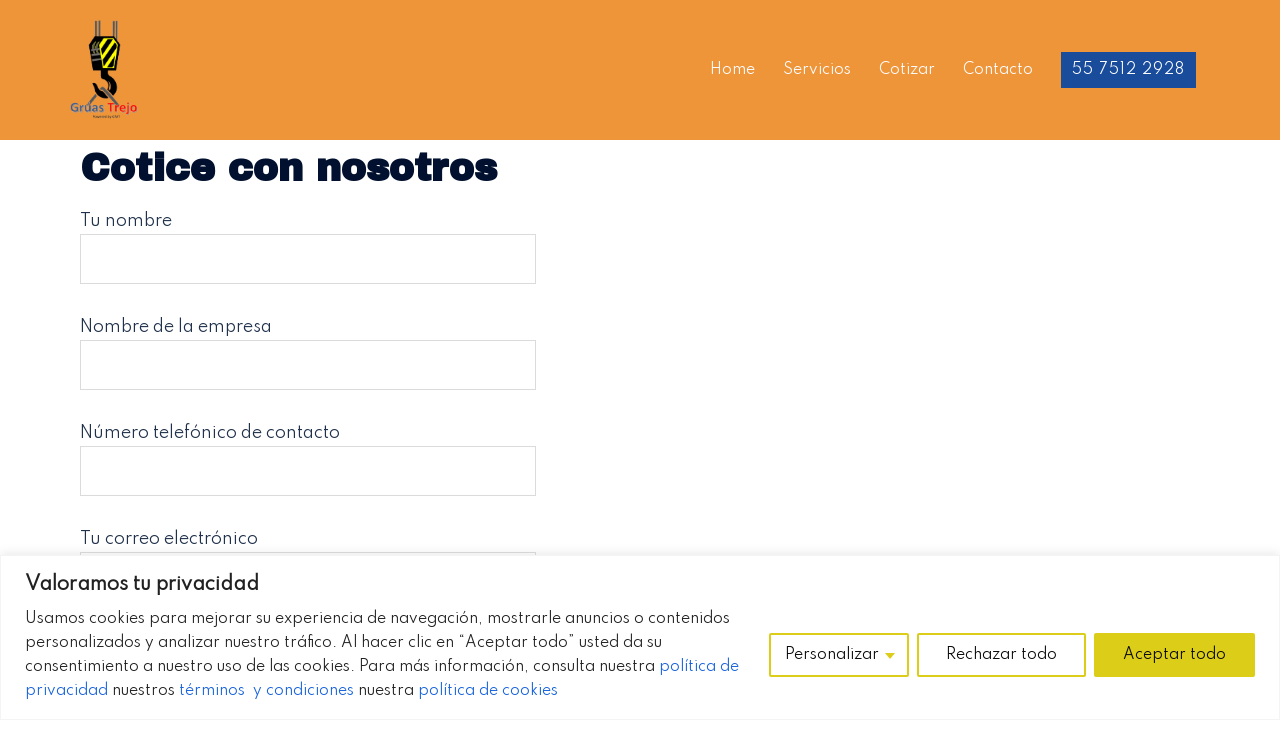

--- FILE ---
content_type: text/html; charset=utf-8
request_url: https://www.google.com/recaptcha/api2/anchor?ar=1&k=6LeCA48pAAAAADIf0LN1y08JrxUXl6kvBR6E1ID0&co=aHR0cDovL3d3dy5ncnVhc3RyZWpvLmNvbTo4MA..&hl=es&v=PoyoqOPhxBO7pBk68S4YbpHZ&size=normal&anchor-ms=20000&execute-ms=30000&cb=7j40rem1r4zn
body_size: 49582
content:
<!DOCTYPE HTML><html dir="ltr" lang="es"><head><meta http-equiv="Content-Type" content="text/html; charset=UTF-8">
<meta http-equiv="X-UA-Compatible" content="IE=edge">
<title>reCAPTCHA</title>
<style type="text/css">
/* cyrillic-ext */
@font-face {
  font-family: 'Roboto';
  font-style: normal;
  font-weight: 400;
  font-stretch: 100%;
  src: url(//fonts.gstatic.com/s/roboto/v48/KFO7CnqEu92Fr1ME7kSn66aGLdTylUAMa3GUBHMdazTgWw.woff2) format('woff2');
  unicode-range: U+0460-052F, U+1C80-1C8A, U+20B4, U+2DE0-2DFF, U+A640-A69F, U+FE2E-FE2F;
}
/* cyrillic */
@font-face {
  font-family: 'Roboto';
  font-style: normal;
  font-weight: 400;
  font-stretch: 100%;
  src: url(//fonts.gstatic.com/s/roboto/v48/KFO7CnqEu92Fr1ME7kSn66aGLdTylUAMa3iUBHMdazTgWw.woff2) format('woff2');
  unicode-range: U+0301, U+0400-045F, U+0490-0491, U+04B0-04B1, U+2116;
}
/* greek-ext */
@font-face {
  font-family: 'Roboto';
  font-style: normal;
  font-weight: 400;
  font-stretch: 100%;
  src: url(//fonts.gstatic.com/s/roboto/v48/KFO7CnqEu92Fr1ME7kSn66aGLdTylUAMa3CUBHMdazTgWw.woff2) format('woff2');
  unicode-range: U+1F00-1FFF;
}
/* greek */
@font-face {
  font-family: 'Roboto';
  font-style: normal;
  font-weight: 400;
  font-stretch: 100%;
  src: url(//fonts.gstatic.com/s/roboto/v48/KFO7CnqEu92Fr1ME7kSn66aGLdTylUAMa3-UBHMdazTgWw.woff2) format('woff2');
  unicode-range: U+0370-0377, U+037A-037F, U+0384-038A, U+038C, U+038E-03A1, U+03A3-03FF;
}
/* math */
@font-face {
  font-family: 'Roboto';
  font-style: normal;
  font-weight: 400;
  font-stretch: 100%;
  src: url(//fonts.gstatic.com/s/roboto/v48/KFO7CnqEu92Fr1ME7kSn66aGLdTylUAMawCUBHMdazTgWw.woff2) format('woff2');
  unicode-range: U+0302-0303, U+0305, U+0307-0308, U+0310, U+0312, U+0315, U+031A, U+0326-0327, U+032C, U+032F-0330, U+0332-0333, U+0338, U+033A, U+0346, U+034D, U+0391-03A1, U+03A3-03A9, U+03B1-03C9, U+03D1, U+03D5-03D6, U+03F0-03F1, U+03F4-03F5, U+2016-2017, U+2034-2038, U+203C, U+2040, U+2043, U+2047, U+2050, U+2057, U+205F, U+2070-2071, U+2074-208E, U+2090-209C, U+20D0-20DC, U+20E1, U+20E5-20EF, U+2100-2112, U+2114-2115, U+2117-2121, U+2123-214F, U+2190, U+2192, U+2194-21AE, U+21B0-21E5, U+21F1-21F2, U+21F4-2211, U+2213-2214, U+2216-22FF, U+2308-230B, U+2310, U+2319, U+231C-2321, U+2336-237A, U+237C, U+2395, U+239B-23B7, U+23D0, U+23DC-23E1, U+2474-2475, U+25AF, U+25B3, U+25B7, U+25BD, U+25C1, U+25CA, U+25CC, U+25FB, U+266D-266F, U+27C0-27FF, U+2900-2AFF, U+2B0E-2B11, U+2B30-2B4C, U+2BFE, U+3030, U+FF5B, U+FF5D, U+1D400-1D7FF, U+1EE00-1EEFF;
}
/* symbols */
@font-face {
  font-family: 'Roboto';
  font-style: normal;
  font-weight: 400;
  font-stretch: 100%;
  src: url(//fonts.gstatic.com/s/roboto/v48/KFO7CnqEu92Fr1ME7kSn66aGLdTylUAMaxKUBHMdazTgWw.woff2) format('woff2');
  unicode-range: U+0001-000C, U+000E-001F, U+007F-009F, U+20DD-20E0, U+20E2-20E4, U+2150-218F, U+2190, U+2192, U+2194-2199, U+21AF, U+21E6-21F0, U+21F3, U+2218-2219, U+2299, U+22C4-22C6, U+2300-243F, U+2440-244A, U+2460-24FF, U+25A0-27BF, U+2800-28FF, U+2921-2922, U+2981, U+29BF, U+29EB, U+2B00-2BFF, U+4DC0-4DFF, U+FFF9-FFFB, U+10140-1018E, U+10190-1019C, U+101A0, U+101D0-101FD, U+102E0-102FB, U+10E60-10E7E, U+1D2C0-1D2D3, U+1D2E0-1D37F, U+1F000-1F0FF, U+1F100-1F1AD, U+1F1E6-1F1FF, U+1F30D-1F30F, U+1F315, U+1F31C, U+1F31E, U+1F320-1F32C, U+1F336, U+1F378, U+1F37D, U+1F382, U+1F393-1F39F, U+1F3A7-1F3A8, U+1F3AC-1F3AF, U+1F3C2, U+1F3C4-1F3C6, U+1F3CA-1F3CE, U+1F3D4-1F3E0, U+1F3ED, U+1F3F1-1F3F3, U+1F3F5-1F3F7, U+1F408, U+1F415, U+1F41F, U+1F426, U+1F43F, U+1F441-1F442, U+1F444, U+1F446-1F449, U+1F44C-1F44E, U+1F453, U+1F46A, U+1F47D, U+1F4A3, U+1F4B0, U+1F4B3, U+1F4B9, U+1F4BB, U+1F4BF, U+1F4C8-1F4CB, U+1F4D6, U+1F4DA, U+1F4DF, U+1F4E3-1F4E6, U+1F4EA-1F4ED, U+1F4F7, U+1F4F9-1F4FB, U+1F4FD-1F4FE, U+1F503, U+1F507-1F50B, U+1F50D, U+1F512-1F513, U+1F53E-1F54A, U+1F54F-1F5FA, U+1F610, U+1F650-1F67F, U+1F687, U+1F68D, U+1F691, U+1F694, U+1F698, U+1F6AD, U+1F6B2, U+1F6B9-1F6BA, U+1F6BC, U+1F6C6-1F6CF, U+1F6D3-1F6D7, U+1F6E0-1F6EA, U+1F6F0-1F6F3, U+1F6F7-1F6FC, U+1F700-1F7FF, U+1F800-1F80B, U+1F810-1F847, U+1F850-1F859, U+1F860-1F887, U+1F890-1F8AD, U+1F8B0-1F8BB, U+1F8C0-1F8C1, U+1F900-1F90B, U+1F93B, U+1F946, U+1F984, U+1F996, U+1F9E9, U+1FA00-1FA6F, U+1FA70-1FA7C, U+1FA80-1FA89, U+1FA8F-1FAC6, U+1FACE-1FADC, U+1FADF-1FAE9, U+1FAF0-1FAF8, U+1FB00-1FBFF;
}
/* vietnamese */
@font-face {
  font-family: 'Roboto';
  font-style: normal;
  font-weight: 400;
  font-stretch: 100%;
  src: url(//fonts.gstatic.com/s/roboto/v48/KFO7CnqEu92Fr1ME7kSn66aGLdTylUAMa3OUBHMdazTgWw.woff2) format('woff2');
  unicode-range: U+0102-0103, U+0110-0111, U+0128-0129, U+0168-0169, U+01A0-01A1, U+01AF-01B0, U+0300-0301, U+0303-0304, U+0308-0309, U+0323, U+0329, U+1EA0-1EF9, U+20AB;
}
/* latin-ext */
@font-face {
  font-family: 'Roboto';
  font-style: normal;
  font-weight: 400;
  font-stretch: 100%;
  src: url(//fonts.gstatic.com/s/roboto/v48/KFO7CnqEu92Fr1ME7kSn66aGLdTylUAMa3KUBHMdazTgWw.woff2) format('woff2');
  unicode-range: U+0100-02BA, U+02BD-02C5, U+02C7-02CC, U+02CE-02D7, U+02DD-02FF, U+0304, U+0308, U+0329, U+1D00-1DBF, U+1E00-1E9F, U+1EF2-1EFF, U+2020, U+20A0-20AB, U+20AD-20C0, U+2113, U+2C60-2C7F, U+A720-A7FF;
}
/* latin */
@font-face {
  font-family: 'Roboto';
  font-style: normal;
  font-weight: 400;
  font-stretch: 100%;
  src: url(//fonts.gstatic.com/s/roboto/v48/KFO7CnqEu92Fr1ME7kSn66aGLdTylUAMa3yUBHMdazQ.woff2) format('woff2');
  unicode-range: U+0000-00FF, U+0131, U+0152-0153, U+02BB-02BC, U+02C6, U+02DA, U+02DC, U+0304, U+0308, U+0329, U+2000-206F, U+20AC, U+2122, U+2191, U+2193, U+2212, U+2215, U+FEFF, U+FFFD;
}
/* cyrillic-ext */
@font-face {
  font-family: 'Roboto';
  font-style: normal;
  font-weight: 500;
  font-stretch: 100%;
  src: url(//fonts.gstatic.com/s/roboto/v48/KFO7CnqEu92Fr1ME7kSn66aGLdTylUAMa3GUBHMdazTgWw.woff2) format('woff2');
  unicode-range: U+0460-052F, U+1C80-1C8A, U+20B4, U+2DE0-2DFF, U+A640-A69F, U+FE2E-FE2F;
}
/* cyrillic */
@font-face {
  font-family: 'Roboto';
  font-style: normal;
  font-weight: 500;
  font-stretch: 100%;
  src: url(//fonts.gstatic.com/s/roboto/v48/KFO7CnqEu92Fr1ME7kSn66aGLdTylUAMa3iUBHMdazTgWw.woff2) format('woff2');
  unicode-range: U+0301, U+0400-045F, U+0490-0491, U+04B0-04B1, U+2116;
}
/* greek-ext */
@font-face {
  font-family: 'Roboto';
  font-style: normal;
  font-weight: 500;
  font-stretch: 100%;
  src: url(//fonts.gstatic.com/s/roboto/v48/KFO7CnqEu92Fr1ME7kSn66aGLdTylUAMa3CUBHMdazTgWw.woff2) format('woff2');
  unicode-range: U+1F00-1FFF;
}
/* greek */
@font-face {
  font-family: 'Roboto';
  font-style: normal;
  font-weight: 500;
  font-stretch: 100%;
  src: url(//fonts.gstatic.com/s/roboto/v48/KFO7CnqEu92Fr1ME7kSn66aGLdTylUAMa3-UBHMdazTgWw.woff2) format('woff2');
  unicode-range: U+0370-0377, U+037A-037F, U+0384-038A, U+038C, U+038E-03A1, U+03A3-03FF;
}
/* math */
@font-face {
  font-family: 'Roboto';
  font-style: normal;
  font-weight: 500;
  font-stretch: 100%;
  src: url(//fonts.gstatic.com/s/roboto/v48/KFO7CnqEu92Fr1ME7kSn66aGLdTylUAMawCUBHMdazTgWw.woff2) format('woff2');
  unicode-range: U+0302-0303, U+0305, U+0307-0308, U+0310, U+0312, U+0315, U+031A, U+0326-0327, U+032C, U+032F-0330, U+0332-0333, U+0338, U+033A, U+0346, U+034D, U+0391-03A1, U+03A3-03A9, U+03B1-03C9, U+03D1, U+03D5-03D6, U+03F0-03F1, U+03F4-03F5, U+2016-2017, U+2034-2038, U+203C, U+2040, U+2043, U+2047, U+2050, U+2057, U+205F, U+2070-2071, U+2074-208E, U+2090-209C, U+20D0-20DC, U+20E1, U+20E5-20EF, U+2100-2112, U+2114-2115, U+2117-2121, U+2123-214F, U+2190, U+2192, U+2194-21AE, U+21B0-21E5, U+21F1-21F2, U+21F4-2211, U+2213-2214, U+2216-22FF, U+2308-230B, U+2310, U+2319, U+231C-2321, U+2336-237A, U+237C, U+2395, U+239B-23B7, U+23D0, U+23DC-23E1, U+2474-2475, U+25AF, U+25B3, U+25B7, U+25BD, U+25C1, U+25CA, U+25CC, U+25FB, U+266D-266F, U+27C0-27FF, U+2900-2AFF, U+2B0E-2B11, U+2B30-2B4C, U+2BFE, U+3030, U+FF5B, U+FF5D, U+1D400-1D7FF, U+1EE00-1EEFF;
}
/* symbols */
@font-face {
  font-family: 'Roboto';
  font-style: normal;
  font-weight: 500;
  font-stretch: 100%;
  src: url(//fonts.gstatic.com/s/roboto/v48/KFO7CnqEu92Fr1ME7kSn66aGLdTylUAMaxKUBHMdazTgWw.woff2) format('woff2');
  unicode-range: U+0001-000C, U+000E-001F, U+007F-009F, U+20DD-20E0, U+20E2-20E4, U+2150-218F, U+2190, U+2192, U+2194-2199, U+21AF, U+21E6-21F0, U+21F3, U+2218-2219, U+2299, U+22C4-22C6, U+2300-243F, U+2440-244A, U+2460-24FF, U+25A0-27BF, U+2800-28FF, U+2921-2922, U+2981, U+29BF, U+29EB, U+2B00-2BFF, U+4DC0-4DFF, U+FFF9-FFFB, U+10140-1018E, U+10190-1019C, U+101A0, U+101D0-101FD, U+102E0-102FB, U+10E60-10E7E, U+1D2C0-1D2D3, U+1D2E0-1D37F, U+1F000-1F0FF, U+1F100-1F1AD, U+1F1E6-1F1FF, U+1F30D-1F30F, U+1F315, U+1F31C, U+1F31E, U+1F320-1F32C, U+1F336, U+1F378, U+1F37D, U+1F382, U+1F393-1F39F, U+1F3A7-1F3A8, U+1F3AC-1F3AF, U+1F3C2, U+1F3C4-1F3C6, U+1F3CA-1F3CE, U+1F3D4-1F3E0, U+1F3ED, U+1F3F1-1F3F3, U+1F3F5-1F3F7, U+1F408, U+1F415, U+1F41F, U+1F426, U+1F43F, U+1F441-1F442, U+1F444, U+1F446-1F449, U+1F44C-1F44E, U+1F453, U+1F46A, U+1F47D, U+1F4A3, U+1F4B0, U+1F4B3, U+1F4B9, U+1F4BB, U+1F4BF, U+1F4C8-1F4CB, U+1F4D6, U+1F4DA, U+1F4DF, U+1F4E3-1F4E6, U+1F4EA-1F4ED, U+1F4F7, U+1F4F9-1F4FB, U+1F4FD-1F4FE, U+1F503, U+1F507-1F50B, U+1F50D, U+1F512-1F513, U+1F53E-1F54A, U+1F54F-1F5FA, U+1F610, U+1F650-1F67F, U+1F687, U+1F68D, U+1F691, U+1F694, U+1F698, U+1F6AD, U+1F6B2, U+1F6B9-1F6BA, U+1F6BC, U+1F6C6-1F6CF, U+1F6D3-1F6D7, U+1F6E0-1F6EA, U+1F6F0-1F6F3, U+1F6F7-1F6FC, U+1F700-1F7FF, U+1F800-1F80B, U+1F810-1F847, U+1F850-1F859, U+1F860-1F887, U+1F890-1F8AD, U+1F8B0-1F8BB, U+1F8C0-1F8C1, U+1F900-1F90B, U+1F93B, U+1F946, U+1F984, U+1F996, U+1F9E9, U+1FA00-1FA6F, U+1FA70-1FA7C, U+1FA80-1FA89, U+1FA8F-1FAC6, U+1FACE-1FADC, U+1FADF-1FAE9, U+1FAF0-1FAF8, U+1FB00-1FBFF;
}
/* vietnamese */
@font-face {
  font-family: 'Roboto';
  font-style: normal;
  font-weight: 500;
  font-stretch: 100%;
  src: url(//fonts.gstatic.com/s/roboto/v48/KFO7CnqEu92Fr1ME7kSn66aGLdTylUAMa3OUBHMdazTgWw.woff2) format('woff2');
  unicode-range: U+0102-0103, U+0110-0111, U+0128-0129, U+0168-0169, U+01A0-01A1, U+01AF-01B0, U+0300-0301, U+0303-0304, U+0308-0309, U+0323, U+0329, U+1EA0-1EF9, U+20AB;
}
/* latin-ext */
@font-face {
  font-family: 'Roboto';
  font-style: normal;
  font-weight: 500;
  font-stretch: 100%;
  src: url(//fonts.gstatic.com/s/roboto/v48/KFO7CnqEu92Fr1ME7kSn66aGLdTylUAMa3KUBHMdazTgWw.woff2) format('woff2');
  unicode-range: U+0100-02BA, U+02BD-02C5, U+02C7-02CC, U+02CE-02D7, U+02DD-02FF, U+0304, U+0308, U+0329, U+1D00-1DBF, U+1E00-1E9F, U+1EF2-1EFF, U+2020, U+20A0-20AB, U+20AD-20C0, U+2113, U+2C60-2C7F, U+A720-A7FF;
}
/* latin */
@font-face {
  font-family: 'Roboto';
  font-style: normal;
  font-weight: 500;
  font-stretch: 100%;
  src: url(//fonts.gstatic.com/s/roboto/v48/KFO7CnqEu92Fr1ME7kSn66aGLdTylUAMa3yUBHMdazQ.woff2) format('woff2');
  unicode-range: U+0000-00FF, U+0131, U+0152-0153, U+02BB-02BC, U+02C6, U+02DA, U+02DC, U+0304, U+0308, U+0329, U+2000-206F, U+20AC, U+2122, U+2191, U+2193, U+2212, U+2215, U+FEFF, U+FFFD;
}
/* cyrillic-ext */
@font-face {
  font-family: 'Roboto';
  font-style: normal;
  font-weight: 900;
  font-stretch: 100%;
  src: url(//fonts.gstatic.com/s/roboto/v48/KFO7CnqEu92Fr1ME7kSn66aGLdTylUAMa3GUBHMdazTgWw.woff2) format('woff2');
  unicode-range: U+0460-052F, U+1C80-1C8A, U+20B4, U+2DE0-2DFF, U+A640-A69F, U+FE2E-FE2F;
}
/* cyrillic */
@font-face {
  font-family: 'Roboto';
  font-style: normal;
  font-weight: 900;
  font-stretch: 100%;
  src: url(//fonts.gstatic.com/s/roboto/v48/KFO7CnqEu92Fr1ME7kSn66aGLdTylUAMa3iUBHMdazTgWw.woff2) format('woff2');
  unicode-range: U+0301, U+0400-045F, U+0490-0491, U+04B0-04B1, U+2116;
}
/* greek-ext */
@font-face {
  font-family: 'Roboto';
  font-style: normal;
  font-weight: 900;
  font-stretch: 100%;
  src: url(//fonts.gstatic.com/s/roboto/v48/KFO7CnqEu92Fr1ME7kSn66aGLdTylUAMa3CUBHMdazTgWw.woff2) format('woff2');
  unicode-range: U+1F00-1FFF;
}
/* greek */
@font-face {
  font-family: 'Roboto';
  font-style: normal;
  font-weight: 900;
  font-stretch: 100%;
  src: url(//fonts.gstatic.com/s/roboto/v48/KFO7CnqEu92Fr1ME7kSn66aGLdTylUAMa3-UBHMdazTgWw.woff2) format('woff2');
  unicode-range: U+0370-0377, U+037A-037F, U+0384-038A, U+038C, U+038E-03A1, U+03A3-03FF;
}
/* math */
@font-face {
  font-family: 'Roboto';
  font-style: normal;
  font-weight: 900;
  font-stretch: 100%;
  src: url(//fonts.gstatic.com/s/roboto/v48/KFO7CnqEu92Fr1ME7kSn66aGLdTylUAMawCUBHMdazTgWw.woff2) format('woff2');
  unicode-range: U+0302-0303, U+0305, U+0307-0308, U+0310, U+0312, U+0315, U+031A, U+0326-0327, U+032C, U+032F-0330, U+0332-0333, U+0338, U+033A, U+0346, U+034D, U+0391-03A1, U+03A3-03A9, U+03B1-03C9, U+03D1, U+03D5-03D6, U+03F0-03F1, U+03F4-03F5, U+2016-2017, U+2034-2038, U+203C, U+2040, U+2043, U+2047, U+2050, U+2057, U+205F, U+2070-2071, U+2074-208E, U+2090-209C, U+20D0-20DC, U+20E1, U+20E5-20EF, U+2100-2112, U+2114-2115, U+2117-2121, U+2123-214F, U+2190, U+2192, U+2194-21AE, U+21B0-21E5, U+21F1-21F2, U+21F4-2211, U+2213-2214, U+2216-22FF, U+2308-230B, U+2310, U+2319, U+231C-2321, U+2336-237A, U+237C, U+2395, U+239B-23B7, U+23D0, U+23DC-23E1, U+2474-2475, U+25AF, U+25B3, U+25B7, U+25BD, U+25C1, U+25CA, U+25CC, U+25FB, U+266D-266F, U+27C0-27FF, U+2900-2AFF, U+2B0E-2B11, U+2B30-2B4C, U+2BFE, U+3030, U+FF5B, U+FF5D, U+1D400-1D7FF, U+1EE00-1EEFF;
}
/* symbols */
@font-face {
  font-family: 'Roboto';
  font-style: normal;
  font-weight: 900;
  font-stretch: 100%;
  src: url(//fonts.gstatic.com/s/roboto/v48/KFO7CnqEu92Fr1ME7kSn66aGLdTylUAMaxKUBHMdazTgWw.woff2) format('woff2');
  unicode-range: U+0001-000C, U+000E-001F, U+007F-009F, U+20DD-20E0, U+20E2-20E4, U+2150-218F, U+2190, U+2192, U+2194-2199, U+21AF, U+21E6-21F0, U+21F3, U+2218-2219, U+2299, U+22C4-22C6, U+2300-243F, U+2440-244A, U+2460-24FF, U+25A0-27BF, U+2800-28FF, U+2921-2922, U+2981, U+29BF, U+29EB, U+2B00-2BFF, U+4DC0-4DFF, U+FFF9-FFFB, U+10140-1018E, U+10190-1019C, U+101A0, U+101D0-101FD, U+102E0-102FB, U+10E60-10E7E, U+1D2C0-1D2D3, U+1D2E0-1D37F, U+1F000-1F0FF, U+1F100-1F1AD, U+1F1E6-1F1FF, U+1F30D-1F30F, U+1F315, U+1F31C, U+1F31E, U+1F320-1F32C, U+1F336, U+1F378, U+1F37D, U+1F382, U+1F393-1F39F, U+1F3A7-1F3A8, U+1F3AC-1F3AF, U+1F3C2, U+1F3C4-1F3C6, U+1F3CA-1F3CE, U+1F3D4-1F3E0, U+1F3ED, U+1F3F1-1F3F3, U+1F3F5-1F3F7, U+1F408, U+1F415, U+1F41F, U+1F426, U+1F43F, U+1F441-1F442, U+1F444, U+1F446-1F449, U+1F44C-1F44E, U+1F453, U+1F46A, U+1F47D, U+1F4A3, U+1F4B0, U+1F4B3, U+1F4B9, U+1F4BB, U+1F4BF, U+1F4C8-1F4CB, U+1F4D6, U+1F4DA, U+1F4DF, U+1F4E3-1F4E6, U+1F4EA-1F4ED, U+1F4F7, U+1F4F9-1F4FB, U+1F4FD-1F4FE, U+1F503, U+1F507-1F50B, U+1F50D, U+1F512-1F513, U+1F53E-1F54A, U+1F54F-1F5FA, U+1F610, U+1F650-1F67F, U+1F687, U+1F68D, U+1F691, U+1F694, U+1F698, U+1F6AD, U+1F6B2, U+1F6B9-1F6BA, U+1F6BC, U+1F6C6-1F6CF, U+1F6D3-1F6D7, U+1F6E0-1F6EA, U+1F6F0-1F6F3, U+1F6F7-1F6FC, U+1F700-1F7FF, U+1F800-1F80B, U+1F810-1F847, U+1F850-1F859, U+1F860-1F887, U+1F890-1F8AD, U+1F8B0-1F8BB, U+1F8C0-1F8C1, U+1F900-1F90B, U+1F93B, U+1F946, U+1F984, U+1F996, U+1F9E9, U+1FA00-1FA6F, U+1FA70-1FA7C, U+1FA80-1FA89, U+1FA8F-1FAC6, U+1FACE-1FADC, U+1FADF-1FAE9, U+1FAF0-1FAF8, U+1FB00-1FBFF;
}
/* vietnamese */
@font-face {
  font-family: 'Roboto';
  font-style: normal;
  font-weight: 900;
  font-stretch: 100%;
  src: url(//fonts.gstatic.com/s/roboto/v48/KFO7CnqEu92Fr1ME7kSn66aGLdTylUAMa3OUBHMdazTgWw.woff2) format('woff2');
  unicode-range: U+0102-0103, U+0110-0111, U+0128-0129, U+0168-0169, U+01A0-01A1, U+01AF-01B0, U+0300-0301, U+0303-0304, U+0308-0309, U+0323, U+0329, U+1EA0-1EF9, U+20AB;
}
/* latin-ext */
@font-face {
  font-family: 'Roboto';
  font-style: normal;
  font-weight: 900;
  font-stretch: 100%;
  src: url(//fonts.gstatic.com/s/roboto/v48/KFO7CnqEu92Fr1ME7kSn66aGLdTylUAMa3KUBHMdazTgWw.woff2) format('woff2');
  unicode-range: U+0100-02BA, U+02BD-02C5, U+02C7-02CC, U+02CE-02D7, U+02DD-02FF, U+0304, U+0308, U+0329, U+1D00-1DBF, U+1E00-1E9F, U+1EF2-1EFF, U+2020, U+20A0-20AB, U+20AD-20C0, U+2113, U+2C60-2C7F, U+A720-A7FF;
}
/* latin */
@font-face {
  font-family: 'Roboto';
  font-style: normal;
  font-weight: 900;
  font-stretch: 100%;
  src: url(//fonts.gstatic.com/s/roboto/v48/KFO7CnqEu92Fr1ME7kSn66aGLdTylUAMa3yUBHMdazQ.woff2) format('woff2');
  unicode-range: U+0000-00FF, U+0131, U+0152-0153, U+02BB-02BC, U+02C6, U+02DA, U+02DC, U+0304, U+0308, U+0329, U+2000-206F, U+20AC, U+2122, U+2191, U+2193, U+2212, U+2215, U+FEFF, U+FFFD;
}

</style>
<link rel="stylesheet" type="text/css" href="https://www.gstatic.com/recaptcha/releases/PoyoqOPhxBO7pBk68S4YbpHZ/styles__ltr.css">
<script nonce="6tKKAIrAdzjfKuQDJaomfw" type="text/javascript">window['__recaptcha_api'] = 'https://www.google.com/recaptcha/api2/';</script>
<script type="text/javascript" src="https://www.gstatic.com/recaptcha/releases/PoyoqOPhxBO7pBk68S4YbpHZ/recaptcha__es.js" nonce="6tKKAIrAdzjfKuQDJaomfw">
      
    </script></head>
<body><div id="rc-anchor-alert" class="rc-anchor-alert"></div>
<input type="hidden" id="recaptcha-token" value="[base64]">
<script type="text/javascript" nonce="6tKKAIrAdzjfKuQDJaomfw">
      recaptcha.anchor.Main.init("[\x22ainput\x22,[\x22bgdata\x22,\x22\x22,\[base64]/[base64]/UltIKytdPWE6KGE8MjA0OD9SW0grK109YT4+NnwxOTI6KChhJjY0NTEyKT09NTUyOTYmJnErMTxoLmxlbmd0aCYmKGguY2hhckNvZGVBdChxKzEpJjY0NTEyKT09NTYzMjA/[base64]/MjU1OlI/[base64]/[base64]/[base64]/[base64]/[base64]/[base64]/[base64]/[base64]/[base64]/[base64]\x22,\[base64]\\u003d\x22,\x22wq/DgXLDnVbDoD/DmcKpLHPDpSjCjzTDuyFhwq14wr54wqDDmBkJwrjCsVlrw6vDtSjCp1fClBbDusKCw4w5w4zDssKHMzjCvnrDlQlaAnLDtsOBwrjCgsO+B8KNw5MpwobDiR0Tw4HCtEBNfMKGw6HCvMK6FMKmwrYuwozDmMObWMKVwr7Csi/Cl8O3BWZOAxttw47CjTHCksK+wo5mw53ChMKfwofCp8K4w4MROi4CwrgWwrJXBhoEccKWM1jCuhdJWsOQwrYJw6Rawr/[base64]/DnsOsw5/DjjXCnmckw7E2SELCkzN6Y8ODw4hcw4XDo8KObiscGMOEMcOGworDkMKZw5nCscO4JSDDgMOBYMKjw7TDvi/CtsKxD21Ewp8cwoPDjcK8w68lDcKsZ2/DmsKlw4TCmHHDnMOCT8OfwrBRGRsyATNmKzJVwrjDiMK8Z352w7HDuDAewpRKYsKxw4jCosKqw5XCvH8mYioyXi9fHGpIw67DuxoUCcKww7UVw7rDhwdgWcOYM8KLU8KWwr/CkMOXfGFEXlrDn0UxE8O5Ll/CogoyworDjMOxYsKgw5jDhUDCscKSwoNnwpJEYcKnw5nDtsOvw4ZLw7XDl8K0wr3DuCPCkQXCkEXCqcKPw7PDvTLCksOSwq/[base64]/[base64]/CrTV/wpzCqhM7DxbDkExKw77Dr0rCn8KawrYUSsOLwoBhHQnDjBDDhnF/A8K8w6kAX8KmJEg9PBxTIDPDlU9qNMOSI8KpwpExA0ExwpkAwqHCgH9/JsOqYsKTIQjDiHN4SsOpw6PCrMO+HsO+w7xEw4rDswgFPXAaN8KPNWrDqMOFwoQzD8OIwpMEFFQWw7bDhMOHwqHDnMKtFsKKw64KYMK3wr7DoifDvMK2JcKow7Ybw7nDpBMNVDXCmMKwB05IMcOqOBZQBg/DljHDncOpw6vDnRQ+FhUMHXvCvcOCRsKBShYfwohTLsO/w5xGMcOPBMOAwpZyKnl2wrfDvsKTWgnDncKww6hbw6fDk8KOw6TDkmjDgcOgw7R0IcKMb3TCiMOOw53DpSd5LMOnw7x1w4TDsjs3w7PDjcKRw6bDuMOyw7sWw43CsMOVwoJXHjp3Jn0HWT7Cmw0YNUM8UxJfwpYDw4hYasOlw4ETEh/[base64]/DrSEIWMOyw69Vw7fCnMO2DsOhw5oGw6dleXfCssOFwr9kPw3Coh5iwpnDicKnL8OWwpZfVcKSwovDkMOxw7/DkxzCmMKaw4wIWEzDm8KFecOHNsK+SFYVAC0RXhbCiMOCw63DvR3Ct8KlwrExBMOrwp0cSMKzXMOobcOYGg/CvmjDhsKtSXTCgMKSQ3ghasO/dDh2FsKrGwrCvcKVw7M4wo7CkcKxwqIawooOwrfCuVPDrW7CgMKUHsKHLynCpMK5JWfCmsKcBsONw4w/w5VZW0Uzw58IOC3CqsK6w7nDg1Nrwr1wVMK+BcOWD8KYwpk9GHJYw5nDtcKgKMKSw5vCl8O5T0N0YcKmw4TDgcK+w5nCocKMFG3CosORw5zCjUPDlzjDqDM3aX/DisO2woYvEMKbw5d8C8Ohb8Ogw4c7RkXClyTCv2XDsUjDvsO3IQ/[base64]/LD00wohwbSjDnMKjLygUF3Qww5zChzprcsKsw4lXw4DCqsOYDAZ1w6HDrCBVw5lpGFjCtE1iKMOjw51nw7jClMOvWsOqLQ3DuS51wrbCtcKcfl9YwpzCqEMhw7HCuH/DgsK7woY4B8KBwplGQcOfEDzDhQhkwr1jw5ATwqzCrDTDs8KwJV7DszTDgSDDpSfCmFljwr85RknComDDuWIMKcKEw5TDtcKCUDrDpUhdw6XDl8O6wrZDMHLDvsK5SsKRfsOywoZNJTjCisKDb0/DpMKKCX9ZUcO/w7HDmxvCs8Knw5TCgGPCpEEGw7HDusK/V8K8w5rCicK7w6vCmRzDjxEve8KBSjzCkz3Ci2EoLsKhAgkGw51EHBlvBcOiw5bDp8KcIcOpw43CplVHwpouwpTDlR/DncOuw5lqwrfDrjrDtTTDrkJaZMOoB27CsFXDgQLDq8O6w7kcw4PCn8ORMjjDrzwdw6dMSMKDSWLDuRUMc2vDicKIGVdSwoVjw5NbwoNXwpd2asK2D8OOw6Y3woQpE8OxL8KGwrtMwqLCpFgGw59Iwp/Dt8Onw5vDlBM4w5bCncOffsK5w7nCnMO/[base64]/[base64]/DvG9NUMOiwqwhw5F1G8ONfcKnwrbDhcKcRHXCoj7CuVbDhsOAC8KQwptZNhjCszzChMO/wprCjsKlw5DCt1fCjMOcw57DhcKJwpfDqMODD8KzI1YfNWDDtsOjw4LCrgd0AU9UBMKafjg7wprCg2DDgcOdwoLCtcK9w73DoUDDiyomw4DCpRjDom4lw6HCssKFfsKXw53Dj8OZw7oVwodQw7HCkksOw7BBwo1/a8KVwqDDicK7KsKqwpDDnErCtMKnw43Dm8OsL2nChcO7w6siw4Fuw4kvw7gdw57DoQ3CqcK9w4PDnsO+w5/[base64]/DqcO2w4vCkGXCpUAwwqXCvsOYw6o9w4w7wq/Cl8Ksw58pXcK6EMOtRsKkwpbDhn4HTxEqw4HCmR81wrfCmcOBw5tCNsOkw5VUwpPCksK2wpwRwoU3NyBeKcKSwrVswqZgYQnDk8KfIRo/w60eGEnCjcOBw4lDfcKnwpHDt2wfwrFfw6jDjGPDnnsnw6DDihw+Lh9vD1x1XcKBwoBXwp09f8OOwqgwwq9XfB/[base64]/DkcOxw75rw6xqwp/DjsKYwpXCjcKDOEHDoMKywqFFwqdhwoRUwoMPRcKfSMOWw6wUwpI5YzjDnVHCusO6FcO4aRZbwq4KMMOcSRnCtG8FVsO0esKYf8KDPMO9w5LCqcKYw6LCgsO1esOjbMOKw4/CiXc9wrPCgg/[base64]/Cvl/[base64]/w5d8w7jDmcOFDsOnFCPCp8Onwo5pw5XDo8Ojw4PDmEkFw6/DusO7w5MlworCqUwuwqBbD8KJworClsKEATDDkMOCwqFgTcOda8OdwqLCmGHDvndtwqrDkCknwq9fNMKXwpI/FcK2c8OzAEpow6hDYcO2f8KOGMKge8K7WMKDZyNUwpFuwrDCn8OawonCjsOePcOoZMKOYsOFwrPDqzkSKsK2D8KOH8O1wqkUwqzCtknCnS0BwrhqRyzDmwdzcmzCgcK8w6kJwrQCUMO7R8KpwpHChsKyKUbCqsOSdcOxRTYbEcOrZiJ/AcOLw6sOw5PDvRXDnD7DiQB3blwOd8KUwpfDrMK6R3DDu8K3J8OKGcOkwqnDoBcrdBdewpTCm8OcwoxHw5nDvU/[base64]/Dmiw9f8KAw6PDj8Obwq3Cg2l7JQHDv0LCtcK7wo3DjjvDsA7DkcKsWGfDpW/Dl0XDiD3DimXDj8KIwqgDXsKbeX/[base64]/DtsKeOSDDtMO3wpUpY8K1wqbDusO+w7/ClsOqbMO8wpYJw7UPwpnDicKKwqLDg8OKwp3Dk8KAw4jCrH9zUgfCl8OVG8KlBlM0wodCwofCisKMwp/DohrCp8Kwwr3Dsy5KDm0BL1PCon7Dm8OZw4R6w5QeDMKLwpHCssO2w74Pw4p1w6scwp1awqNXC8O5JcKAA8ONSsK9w5ktGsOlUcORwrvDhC3CkcOcBnDCs8Omw6Rmwp1rUWJ6aALDjktSwrPCjMOsZHkEw5TCrSnDkn8YKcKVAGQxTGYGccOwJlB8EMKGcsO3eh/DscObayLCisKLwrsOWVvCi8O/[base64]/wpUgM8KVw5MHBgPDkQw2JjHDlRZNIcKjJsO0fAkUw4lFwqXCsMOHFcOJw6/CjsOBQMOSLMKuQMOmw6rDjW7Cv0UYHyx/[base64]/XsOQM8Kmw5cpVMObw7jDg8O2woh1YCrChMKUwonDm8KVQ8O7HSxbbTAKwq1awqQnw6khwqnDhTLDv8KIw7MDwpBCL8OraSvCvj9zwrTCosO2w47ClGrCpgZDdMKcI8KKDsOsM8OBIE/CgFRdODdtaGfDig59wo3CnsOPQMK5w7cWZ8OpKcKpIcK2fHBUZRRALS/DgHAnwqV5w6nDondtV8KPw5fDucODNcK6w5dDL0gSK8OPwpPCnR7DhGvClMK1XkNVwocvwrNBTMKfcRvCo8OWw4jCvyXDp2R6w4XDsgPDizjCtS1Ww7XDn8O2wr4aw5kXZ8KgGk/CmcKuFMOnwrjDkzczw5zDk8KlKB8kdsOXZngNRsOvX0vDoMOOw5PDtmATMzoswpnCmMOHw5kzwpbDgFDDshtpw7/[base64]/CqcK8w4DDviBVw5J0P8OKw7IvBjbDtQ4OADdVwp0pwqQgT8OsGAFVbMKyLGrDjFU7fsO4w4sqw6LCkcOmaMKIw7fChMKywq0wJjXCvcKEwqHCjmLCoFgwwokKw4dKw7/[base64]/XcOHMcKaw6/DsGVow6s2w63CkXDDg1BLSsKCw5YEwqpzL1nCo8OgfgDDmFpOIsKtMmXDuFbCq3rDhS1mOsOGDsKRw7bDnsKQwpzDrsKIaMKfw6/Cjm3DqHrCjQ1ZwqFpw6JIwrhPcsKmw6HDlcOJAcKIwoPCphLDk8OsVsOlwpXDpsOdwofCgMOew44FwpQmw70pSibCvlTDnzAhQcKJdMKkOMK7wrbDpCpxw5BMWQnCkzgsw404JAXDncODwq7DnsKdwo7Dt1NYw6rChcOSW8OVw6tNwrcqCcKMwotBYcK1w5/Dl0bCrMOJw6HDgz9pG8OKwr0VYzHDn8KdUFnDhcOOO1xxdT3DulPCsUFXw7oBV8KAUMOGw6DCpsKsABTDucOGwojDncKEw7JYw4RxR8K9wq/CnMK7w6bDllnCuMKbLiN1QS3DqsOiwrkkCDsQw7rDkm5efMKEw4c4e8KsRWnCvwDCiWTDv0gXEDbDhMOowrBHYMOgTyvCqcOiTkBcw4DCpcKOw7DCmDzDoGxOwpwgT8OnZ8OHbw9NwpnCi13Cm8ODc23CtXUSwqjDlMKYwqIwJcOsW1DCtsKkZ2PDrWFyVsK9PcKRwr/ChMKFbMK8bcO4J0wpwrfCusKnwo7DrsKLLzrDq8O3w5FzFMKSw7bDsMKfw51XFVXDncK/JDUVcCPDp8OHw4nCqMKyT0ksRcKVFcOSw4I8woMdIEbDrcOvwqJSwpDCiEXCqmLDsMOSEsK+eQRhDsOBwqNewrHDmxDDsMOqYcO/XhbDl8KRIMK5w5Y/[base64]/DhCBqwqbDoDrCtMKOw7nDlsO1F8OGwprDhcKqUBduPMKzwoPDok1uw7PDj0LDtMKaNV/Drgx1fEkNw6/CvX3CtcK/wrjDtG5iwoE/woktwqo4LU7DjhXDmsKBw4HDtcKKWsKPal1Max7Dv8KVFzfDoFYOwobCi0lNw5JpOFtlRyhSwqTDu8OQIRR7wrLCjHwYw5cBwpzCq8OWeC/DtMKUwrbCpVXDuRZzw7LClMK9KsKNwpzCkMORwo1Pwp1VDMO3IMKoBsOhwoTCt8KWw7nDuGjCpAnDs8OofsK1w4/CqMKiSMO7w78VUBzChw7Di2pKwpXClTR4wrPDusOYAsOqVcO1Lx/ClGLCv8OjNMOpw5Jqw4zCkMOIwpPDjRZrP8O2IgHCmFbCmQPCnEzCuio8wqoTHcOuw4zDrMKawp9iYGTCgkh8HVjDrsOZVcKAUmtfw4koBcO+aMOzwrTDjcOuDAXCk8O9wqvCrXd5wq/Cv8KdCcKZbcKfFRjCgcKudMO3Kldfw70ww6jCjMO/BcKdC8O9wqLDvC3DngxZwqXDmELCqH54w4jDuwgew7QJe3scwqUyw7l2EWLDthbCpMO9w7/[base64]/DmsKhfGhiwobDnF5yAcKIwqDCpsODU8KpWsObwrzDhQxsDXPCkT3DosOTwqfCin7Ck8OMfQbCkcKEw5sSWnXDjF/DqgHDmC/[base64]/[base64]/DiMOPwpXDgB5aPXnCrcKtwqNgWsKpwrsrwpICJcOQaTp0KMKTwqxYcH95wqg9bcOrwosXwox5FsOfaRfDnMOMw6sZwpDCjsOhIMKJwoBZYsK1T1rDmX7CqEfCi2tFw40ZVz9RNjrDuQEtF8KrwpBZw7rChsOcwrvCqWsVMsKJd8OgWFpRCsOuw4YAwq/CqxcOwrArwq9pwrPCtSZ9Nz5NG8K2wr/DuwLCu8KFwonCkSzCr3bDskQbwqjDnj5fwpjDvzoYacOtMmYVHMOtc8K1AgTDkcKZA8OGwpLCiMK9OBNuwpxWdTVRw7lCwrvCl8Onw7XDtwTCusKZw5BQfMO8THTCjMOVaCd8wrrCv1/[base64]/w45FTHvChmFRwpoONCvCtiXCm8O+wqoZw4UnBsKjAsKcdsOwZsOxwpPDqcKlw7XCkGEFw78YKHtEXRMkK8K7bcKifsK8dsObIwQtwp40wqnCpMKjM8OeY8KNwrN6GcOEwoUrw4DCvMOowpV4w4M7wovDrRo5RwPDr8O2f8Ksw7/[base64]/DuxU3VmZsw5DDvRfDqANYNsORTMOxw6sRFcOhw4vCrMKRPcOYanpaLgwsT8KbYsKTwqQmaWXDt8OlwoABCSwMw6UsUxfClW3Dkywew4vDncKWHSXCkwVxbcO2G8O3w7nDjhUVw6plw6fDkDBID8OOwo/[base64]/[base64]/DnMOKwpx3JAkqwpnCl8KDO8OwwossVHXDvh/Cm8O+XcO0WGYKw7/DhcKVw6E+GMOQwpJaBMO4w41IIMKXw4laXMKEZToCwotvw63CpMKhwp3CssKPUcOhwqfCjQ9bw73CukXCucKIY8KIL8OEw40tM8K7CMKkw7IoUsOCw5XDm8KdbW8Ow7d4D8Omwqplwolgw7bDtybCnVbCicKLwr/CmMKvwrfChgTCvsOGw67DtcOLRMO/[base64]/DsQnCsCvDlMKiw4vChFZCGcKNDUhSPB/[base64]/[base64]/DqW3CmsOrw7XCk24NwoTDp8OPworDri0mwq8Kw74rX8KmEsKtwoPDtnpIw5A1wqjDqjULwr/Dk8KLaT3DmcONB8OnOAMKDX7CvAtqwpbDkcOjTsOXwojChMO8AAwaw7dfwqdHUsKhZMKlHjtZFsODQSQow58eUcO8w6jDig9LdMKlPMO5JsKxw5olwqwbwqPDh8O1w5DChioMRG7ClMKKw4s0w5klGyXDiwLDocOOVD/[base64]/J8ONVMKXDUBJw5oZeDXDiX3CjsOjwrvCmcOpwplyFmzDmMO/LmfDsQl3NUJ0ZsKJBMKPfcKxw47CtivDm8Odw5bDik4HDxVVw6LCrcOIK8O1OcOsw7ERwr3CpcK6V8K6wqcmwqHDkjYQNGBbw77DtF4BQcO1w64uwoLDnsOyRChBLMKIMjDCvmrCq8OuLMOcC0TCrMOdw6/[base64]/ZFg2w788B8OYwp88wrUdB8OCdsOlw7dyKxHDqHPDrsKLJcKgO8KSPsKxw5HClsKkwrw/w4TDlH4lwq7DqRnClzUQw6tLcsKlBHDDncO4wrTDoMKrbsKuV8KPNEgRw6x6wooPCMOpw63CkmXCsgBnbcK1HsKQw7XChsKuwr7Du8OSwrPDoMOcfMOsIV0gbcKkcVrClsOUwqorTRdPUS7DssOrw5zDjQMewqpbw4hRayTCisO8wo/Cu8KRwqJZNcKIwrfCnG7DuMKxOSsOwp/Dg0kEGsO7wrISw6YlSMKFfVhrTFYjw7o/wpzChl1Two3CpMKhNTzDn8KCw5PDr8KBwqHCtcK3w49OwrNEw6XDhFhHwo3Dq1cEw5vCk8Ktwrplw6rCjBorwr/ClHnDhcKzwo4Uw5E3U8OvDwtrwpvCgTHCvmzDrXnDt1DCg8KvDFkcwosDw5vCmzXCkMO4w4kmwohqLMODwo7DkcKUwo/CjyAMwq/DqcO+HioawpjDtAhOblZfw77ClAg7TmzCmwDCsWPCj8OIw7bDkHXDgV3Di8KGCm5TwqfDkcOKwoXDgMO/[base64]/CtC3Dl8KxD8KAZFjDtMOtw6nDnMOqw7PDhcOywrMJccK8wrtjay4JwqsJwowkCMK6wqfDnG3DssK5w6bCv8OVL19kwpE3wqDCtsKLwoEWF8OuFWHCssKlwobDu8OQwofCgiLDhzbCscOyw4jDpMOjwq4owoheHMO/wpdSwox/Y8O3w7oKQsKyw7pbLsKwwq54wqJEw4vCjSzDmD/CkUjCqcOLGcKbw7dWwp7Ct8OQP8OHDiY2VsKVUzgqe8OGBsONU8O6H8KFw4HDom7DncOXw6LCrQTDnQ9RXDzCkQQ0w7VTw6k7wpvCjALDrzDDn8KXC8OywqlOwrzDqcK0w5zDvH1DbsKpHMKXw7DCp8KidwI1IXnDlC0VwpvDmnQMw6XCp1bDoAlQw5kTDEzCicO/[base64]/CphYrw7MWw7Bsbl3DjFgdw7PDn8OCV8Kkw5MfMQ1yJz7DsMKENUjCr8O/B3tewrvCnnlGw5HDpMKSVsOJw7zCrMO3VzgjKcOuw6EmXMOJcGAmJMOawqbCjsOEw4vCkcKNG8KnwrAuN8K9wpfCmDTDqsOmPzTDnSpCw7hOwrnCvsK9wrloYDjCqcOzME9ABko+woXDvlcww77CqcKYCcOJFW8qw5ciRMKXw4/[base64]/bSUPBVjDgcKQE8OeJDl+CmjCl3B7Nn4Gw6sdVW/DhBIKLibCoAJPwr9Vw5l1K8KVPMOnw5bDo8KqGsK/w7AtJ3E2T8KqwpPDo8OEwqdFw7gBw5PDn8KpRcK6wpkMU8O5wocPw7XCv8Olw5JaCcKFJcOmYMOhw51fwqhZw5Fcw6HClwA9w5LCi8Oaw5taL8OMDiLCrsKSUH3CqVrDncOrwo3DrC82w5nCnsOYEcONbsOCwr8/RWdawqnDn8Oxwp4Ua07Ck8KSwp7ClSIbw6XDscO3XgPCr8OfBTLDqsOMFmfDrmcdwoLDryLDi20LwrxHR8K0I353woHCncKUw4/DtcKxw7TDqmN8YMKpw7nCjMK3b2B7w57DjkBDw5TDmFBFwoPDnMOeEWnDg2nCgsKqIEVpw7DCmMOFw4MHw4rCtsOVwqJow5TCkMKaL1N5UjpQbMKHwq3Ds3kcwqcXWXrDosO2IMOfC8OmVTlHw4TDjAVVw6/[base64]/[base64]/DlSHDtcOawonCnSjDg0HClsONE8OqMcKDwofCocOrPsKJf8ONw5XChDXChkfCkWkLw4rCk8OLAyFzwpfDozBew6A+w6tMwqdfDmw5wq4Ew55iSCdLVWjDg3DCmMKSdjtLwogFQlTDonE6UcKEGcO3wqnCgy/CvsKXwqvCvMO5YMOISCHCggVKw5/DpkXDm8O0w48NwovDkcKxEijDrBgawr/DtWRIfB3DlMOIwqwuw6fDlDhuI8Kpw6RHwpPDuMKzw6XDqV0zw5bDvMKEwqoowokHGMK5wqzCpcO9YcKOBMK0w73Dv8K0w4hxw6LCv8K/w4FaW8K+SsOFC8OiwqnCmmbCnMKJCHjDklXCsmsfwp/Ct8KgJsORwrAQwqQfPUEZwrAeDMKfw4xNZUc1wpMAwr3DiWDCu8KVEX4yw5LCtBJGFsOvwr3DmsO2wqXDvlDDmMKdZBgZwqjCl0BnIMOowqZdwpLDucOcw55nwo1Bwo7CrQ5jcjTDk8OCRAlHw7/Cg8OtOF5xw63DrlbCtl1dPh3DrGkkOknCuFHCmmRJDFfDjcK/w7LCvAXCvjEAA8Oww5o0DcO5wrQtw5PCrsOVGxcZwoLCjk/CpzbCm2TCjScBScOdGsOgwpkAw5zDqD53wqjCrsKhwonCknHDvVBCOknCnsOew6BbYENkUMKlw5zDjGbDry5GJh/DssKkwoHCr8KVQMO6w5HCvRE+w7ZmcCcVD3rClcOmUsKMw71Sw6nChg/DmSTDqUR2UsKHWn8lZ0Rzf8KTL8K4w77CnD3DgMKmw6xawq7DvhrDi8OZd8OBAcOSCmFBIEgtwqUSQX3CscKqUWQqw5bDg0RASsOZIVbDlDzDsW0JGsK2YjXDnMKQw4XCvncOw5DDsjRdYMOHImR+fEzClsOxw6RweW/DosOmwpTDhsO4w4YjwpjDvMOUw4rDnXvCtsKVw6vDpGrCgcKqw7TDi8OfGl/DvMKRCsKAwqAYRcO0IMOCF8KoFRYNwpUTU8OrDEDDsHfDjVPDm8O1eR/ChgPCmMO6wrbCmmDCucKxw6oIP2x6wphzw75FwpXCm8OCCcKKDsKHfE/Cs8KQX8OTXihJwofDnMK7wqvCpMK7w5PDn8Ovw6U7woXDr8OlfsOzcMOaw4pIwqEVwrE/Sk3DgcOLdcOEw4wOw79OwrMiJwlAw5FIw49kB8OPKn9AwpLDpcOTwqjCo8KgbQXDuwrDqjjCgWDCt8KPJMOwGRDDs8OmA8KbwrRWEzjDj3LDgh7Cpy4kwqrDthEuwrTCpcKmwpRfwqhdHV3DssKywr0mAFhebcOiwpPDqcKOOMOnN8KfwrkeHMO/w4PCq8KoITxZwpbCqi9jbhRiw4fDgcOODsODSRDCsnlNwq5rHG/Ci8O8w7lJWiRPNMK1wqRXPMOTDsKNwp9twoV+ZSbCo0tYwoTDtcKoMHh9w5k6wqoDZ8K/w7PCjVLDiMOCW8K+wqPCtzFYBTXDqsOQwpLCiW7DvWkVw4oQFjLCi8ORwrBhSsKrfMOkMFlywpDDngURw4pmUE/[base64]/[base64]/DmQvCv3rDqRgNwrbDsMK+w7l5VTrDvx7CgMODw544w7DDnsKSwo/Cu2vCoMOXwojDkcOvw6odOR/[base64]/ZE/DuApvSn3DlyF4MFAfwqfDoMKdAShtwrJow591wqvDkUfCssOsFGDDnsOew7llw5cIwro+w4PDiAxGJcK5TMKowoJ3w4wQBMOCEgotKHrCiCbDocOXwqHDhlxYw5LCrXrDnsKbKljCq8Oge8O1w61EBR7CqiUJUFHCr8OQYcOMw50UwrtePiJ9w5DCusK/[base64]/DhShww5fDrA7CgxbDl8O9NMKnH8KQwq8aa33Dp8OyMF7CgsKDwoXCiSPDvG8nwq7CrDA+wpnDv0XDucOIw40ZwpPDisOfwpZywpwSwqNaw6o3d8KzCcObMmLDvsK/OAYxf8KFw6I2w6rDhUnCmzJQw7/Ci8OZwrY+A8KNbVXDosO1O8O2BCnDrnzDnsKOdgZyLADDs8OhG2fCrMOSwofDtizCvUbDhsK/wr4zMx00VcODLg0Fw5EEw7QwUsK8wqIbTSbDnsOQw4jDrMKfd8OCwoxOWAnCrmHCgsKuaMOOw7jDgcKOwqzCosO+wpnCmkBSwrQkVmHDhBt1Xm/[base64]/w6PDpRsdw58xLcKtdTrCt8KME8OPR2/ChyHDvwUuMhs0DMOgGsOEw5gew6NBN8OewpzDl0NYPnDDk8KdwpJBecKURE7DuMO0w4XCpcKiwp8awr5XTiRfJgLDj1/[base64]/DnMKgWU/DmxY5wrfCjMOiwrfCh8KNFThpwohlwrfDr2ooD8OYw57Cjx8NwqJ2w4IccMOgwo7DhncQdGtAHsKpOcOAwoQGB8K+ekbDj8KsGsOiCsOtwpVWEcOgQsKrw6xxZyTCrR/CjhVJw4tCZQnDqsKXW8ODwp8vcsODccKCbAPClcOySsKLwqDDn8KiPR5rwrpZwqLCqEJiwonDlzF7woDCh8KcI3F9IydZdsO1FlXDlB9gAgN1Hh/[base64]/ClWnDujYse8O/wqsXwo1Yw5xOwoh/w5Rkw4Bdc1p9wrt9w5ZjfUzDnsKgBcKoZ8KmPsOWSMOTbDvDoW42wo9GUVXDgsK/JHlXXcKgZ2/CoMOcYMKRwrPDjsKJGwbDm8KBXUnCi8KMwrPCp8OSw7JpcMKkwq4eBCnCvy/ChxbCrMOvUsKSMMKceWtZwqfDjxZ9wpXCmz1QW8Kbw6EyCiQLwojDjsOiLsK8MB0kdXbCjsKYw4dnw4zDqG/ClxzCuiLDvmgvwp/DvcOXw5YtJsOPw4DChMKfw4cDYMKowofCj8KpT8OqT8Otw7hZNg5qwrTDs2fDusOiR8Ofw6oBwo4AGsK8UsKbwq4hw6wSUjfDijZcw6jCniwlw7o2PA7Co8Kxw5DCo1HCgjt2JMOCWyzDoMOmwqrCr8O0wq3CiUI5McKPw58iSi/Cu8O2wrQ/Nz4Lw47CvcKqNMOrwph/Yl7DqsKPwo0mwrdvFcObwoTDqcOjwrHDscOWTFbDkUN0FH7DlE1RaTQ8c8OWw7ImY8K1FcK8SMOWw4MdSMKcwoIdOMKFL8Kaf10Aw57CrMK1dcOwWyU4ZsOmOsOGw53CrmQ3djM3w5QDwqLCp8KDw6MkJ8OVHMO2w4w5w6fCk8OWwoJwQcO/[base64]/CpR91WcOBw4LDuGHCowknw7Y5wrITUcKRbXNuwprCtMOMTk9uw5oPw5zDjzRHwrHCmwgcUD7CtjM7bcK3w5rDv15rFcKFck8+J8OgPgNSw4/CjcK/Lx/DrsOwwrTDsBciwp/DpMOrw4wVw7nDuMOcHsOnMCN8wrTCiS/Dmn9wwqnCnT9EwpDDm8K0c1dcFMOJPFFnZ2zDuMKDTMKcwr/DqsKkcl8bwqV+HMKgRcOXFMOpOsO7CcOlwonDmsO8FljCohEuw4LChMK8TMKmw4R+w6zCs8O8OBM5ScORw7XCpcObbSQ2U8ORwqFBwqHDlVbDmcOlw6l3CsKPbMOYNsK/[base64]/[base64]/VXJPPVprZcKXXzwCwoBZwq7CucObwqJOJndCw6kRAxpVwp7DtMOwLETCll9xJMKnVVpxZsOjw77DlMOnwqkpFMKAaVwCRcKCYMOiw5sPD8KWFAjCs8K/wpLDtMOMAcOqYQrDjcO2w4HCjTvCoMKOw5x/w59RwrDDh8KfwplNMjFQTcKCw5J6w57CiQwCwoMmUMOYw5IGwr8NSMOKUcK+w6HDsMKETMKhwpATw6DDncKBPjAvLsOqcxLCmcKvw5ptw44Wwo9aw6rCvcOJVcK2woPCm8KPwrdlTl3Dj8KDwpPCmsKSAwx/w63DrcKfFFHCpMOCwrvDoMOiw53CicOww4QLw7zCp8KIe8OEe8OABiPDrlDClMKLXyHCv8OmwpXDscKtN3UAKVg9w6wPwpRow4tVwrJ4FWvCpHHDkzHCtD43ScO/ESYxwqkRwoHDnxDCrcOtwrJMS8K+aQjDnALDnMK2CVbCn0/CqRw+bcOUWlkAfFbCksOxw50Mw70XSMKpw5vCiEPCmcOqw4I3w7rDrlrCpEo1YAjDlUpQacO6FcKnHMOQVsOIYcKAaDvDicO7JsOyw4XCj8K3CMKPwqR3IC/[base64]/DosK0CMKMZcKlw5dfw7PDlCtiw6fCiMO8w4jDgkXCi8OWRMK2KENhERYLQDNiwpp2XMKBAsOZw4zDtsKFw6XCuDbCtcKbUWHDpHrDpcObwo4xSAoSwq4nwoJawpfDosKLw7rDj8OKTsOMJSYqw74hwpBtwrIrw67DqcO/[base64]/DssKAwoEUw6JJI3dRw7YeH8OXw6fDri9AZMOwV8KfBsKAw4rDv8OMKsKCAcK8w47CrQPDs1zCuD/CusKMwqLCs8OmYljDsAJ7csOCw7TCoWtDdip7ZmxzYcOnw5Z2LwFYHmVKw6Qdw6IlwqRvLMKEw5kXNsOgwoMHw4PDmMO2OnEWGzLCgiFbw5vCmMKLP0YEwqF6DMOlw5XCv3XDtiNuw7MOD8K9OsKTIDDDhS3DlsKhwrTDt8KEODUwVHx8wpcbw4cDw4/DosOXAX3CvsOWw5tSJh1gw79dw6TCtcO8w7orBsOqwoDChA/DnS9NKcOrwpR7LMKgc37DtsKFwrZTwrTCkcKEHQXDncOIw4c5w4Yvw6bDgCgpOcODHSlxGGHCgcKVCCU4w4/DtsKhZcOWw7PDsmkIH8OqcMKcw7rCnGsHRXjCljZUZcK6MsK3w6NOeTvCicOkDX1sXCRWQTgaHcOrP0DDpj/DqGMewpnDlX1Lw4ZdwqvChUXDkCVfLWDDrsOSSGHCj1Uvw5vDsxDCrMOxd8KnEip4w7LDnGPDrG19w6TCqsO/[base64]/[base64]/CuMOOfywRNQrDl8OjwqplChEKw5oWwojDpcKec8Oiw4s/w5LDlXvDg8KuwrTDi8OUdsOhZsOEw6zDhMKDSMKbTMKGwpPDmDLDhFjCt2pzMi7Dq8OxwpvDkxLCmsOXwpYYw4nCqkwaw4LDklQMQMKAIE/[base64]/wolZAcKAa25uS8OhwqvCqHkcw77DtsOJwrVxb8KxAMOTw4glw7/ClU/[base64]/ClD/CksOzw6wGw6TDr8K/wotvwq44c8KwPcK4FTtNwq7Dt8Olw6fDtXzCgS0jwpjCi1cmKsKHG1AJwowaw4RaTk/Dmk4Hw45cwpvDl8K2wpDCiSpNPcOjwqzDvsKGRsK9KsOrw45LwqPCqsOsOsONY8K2N8KeUjzDqEtSw53DrMOxw53DhTTCocOhw69pUUTDpm95w65QekXCpQzDqcOQdnVec8KPDsKqwpDDiEBSwrbCsi/[base64]/[base64]/d8OZf8Ordw/Cp2HDlcOyw5YGanDChgs9woAKBsK2KXx3wqHDssOeKMKswqPDjQtFK8KzX3YDWMKxXTjCncKyQU/DucKXwoBSbsKWw47DusOoGWAFRRHDnhMbOcKAKhbCtsOMw63CosKKB8O2w6JSd8KZdsK0TUoMWyDDqQdCw6BywqzDosOzNMOyc8O7Tnp/WBnCvCEHw7TDvVTDsCthVU1xw7ZQX8Khw6UZXCDCrcO7YsKib8OmM8OJaihebynDnmLDn8OqRsO1VcKlw6PCkyrCs8K4HXcGCBXCscKvS1UHKDdDIcONw7fCjgjCjGDCmiMqwo1/w6fDulLDkBdJVMOdw43DnVXDlMKLNTfCvSNTwrbDgcKCwohpwr1pYsOiwo3DmMOqJXkNWTPCkjpNwpoDwrxxH8KJwp3CrcOwwqA1wqYyAi4HfxvCl8KbGUPDmcO/D8KMWBvCqsK5w7PDnMOEGMOewpk/[base64]/Dkw7Dg8Oew4hdJHovf8Kgw7nCusKAwqluw7ROwqcTwrZkwrUZw4FPAMK3DlZgwqTCh8OGwoHCmcKYZhQWwpPCmsOZw7RHUz/CrcONwqMlc8K8cB4IIsKbPRBpw4VOOMO1E3JvWsKEwoZSMsOrTi3CkCgpw4Ukw4TDisOSw7jCmWnCmcKPPcO7wpfDisKvPAnDj8K/wprCvUvCsnc7w7DDkwwjw7oVPB/DnMOEwqvChhPDknDCnMKVw55Hw70RwrUDwqclw4XDu2gRFMOXSsOLw7/CoANWw6Ivwo8nc8K6wrDCmG/DhcKnLMKgWMKIw4HCj0/Drg8fwpTDhcOXwoRcwqcwwqrCtMO9VF3Dp2lWQnnDsBXDnT3CixAVKD7Cu8KPdx15wpLCpGLDp8OSHMKHHHVXUMOBRsKnwo/CvnHCrsKdFsOsw5jCgsKPw5VOGVjCrsKxw5Jrw4fDi8O7KcKLVcK2wpHDlMO+wrE5Z8OiT8KGTsOIwoA9w4daalxhHznClcKjL2PDrsOuw7RNw4nDgsOua13DvxNRwrHCpkQSNlIMd8K7J8K+YWgfw6jDglsQw7zCpgYFPcKfNlbDhcOGwph7wrdJwqh2w4/CtsOaw77DoxXCkxdDw752T8O1UmnDuMK8IsOcCATDoCIFw7nCnU7Dn8Khw6fCr1ldNgPCosKMw6JTasKVwqd5woXDvhLDqhRJw6o7w74uwozDvzBaw4ZXLsKCUyRCWAPDscO4aCHCgMO/[base64]/wqwwwqPChcK9wrF+wqgceSYWw5luEAHCrsKHwqMCw6/DqDAewrYRZ31EGnzCp19vwpjDpsKXLMKoDcOnTirCisKjw4/DhMO0w7FewqB9PQTCnB3Dlh9RwrPDkTUADDfCr2dMDBsaw6zCjsOtw6Mmwo3Ck8OsDcOPOMKxIMKVIHNYwpzDumXCmxHCpjXCoF3CocKMIMOPR3Y9BH99N8Oew5VKw4J+f8KkwqzDrDF9BjpWw4vClQQJYTHCog00wqrCjSlaDcK7ccK8wp/DhRNIwoYzw5bCocKqwp/CgWcWwoMLw5liwpvDsTdSw4xEACEWwr4XEsOKw77DpF0Ww643J8Oaw5DCq8Ouwo/Conl8UVsKFxjCo8K6UiHDkjlVfsOwB8O5wpFiw7zCicKqDGd4GsKbW8OJGMO0w4VNw6zDicOEPMOsc8Obw5d0ewNqw54DwrJqeCEEHkvDt8KZaEDDn8KBwpLCrjTDlcKkwo7CqDIZTD8Mw4jDsMOnCGYfwqAfMiYHNxjDjS58wo7CrsKrKEM/TVQPw7zDvgXChgXCrsKjw5PDpyN3w5psw786LsOqw5HDpX1pwp8ZIH5ow7M0LMO1AhnDuyIXw4AGw5vCvno5L0hpw4kfSsO0RFhgDMKWR8KZZ3UMw43DsMK0wp1ufTbCkh/CuGDDl3l4QC/CpzjCq8K+AsOaw7IfcB5Mw6kYBXXClx9QIgQGHUI2KzVJwpwSw7M3w40iFMOlDMOQURjCmRJ1bizCn8Oaw5bDscORwqwicMO/G1vCkifDg1Ngwp9XRMOBfAZEw40rwqvDn8OtwoB2V0E/w5wyYyDDmcKyHR8RaG83Gg\\u003d\\u003d\x22],null,[\x22conf\x22,null,\x226LeCA48pAAAAADIf0LN1y08JrxUXl6kvBR6E1ID0\x22,0,null,null,null,1,[21,125,63,73,95,87,41,43,42,83,102,105,109,121],[1017145,797],0,null,null,null,null,0,null,0,1,700,1,null,0,\[base64]/76lBhnEnQkZnOKMAhk\\u003d\x22,0,0,null,null,1,null,0,0,null,null,null,0],\x22http://www.gruastrejo.com:80\x22,null,[1,1,1],null,null,null,0,3600,[\x22https://www.google.com/intl/es/policies/privacy/\x22,\x22https://www.google.com/intl/es/policies/terms/\x22],\x22IYJbvbYm+7y5BZhUJr8upNhZSw8bm9sUylv+PPvbgJw\\u003d\x22,0,0,null,1,1768884106633,0,0,[112,203,198],null,[255,237,182],\x22RC-2fOujiCkwwaa-g\x22,null,null,null,null,null,\x220dAFcWeA48ddSliYXTOEQz6C_TdxkSROshxz2i16B5FGbTyTjemlnCEPuV1Z7tGgnNckmJiNWcskYXW_Ww2ZN7_IiM7BalpQB1QA\x22,1768966906607]");
    </script></body></html>

--- FILE ---
content_type: text/html; charset=utf-8
request_url: https://www.google.com/recaptcha/api2/aframe
body_size: -272
content:
<!DOCTYPE HTML><html><head><meta http-equiv="content-type" content="text/html; charset=UTF-8"></head><body><script nonce="HESC-95ZDmlCM1fZFphaIA">/** Anti-fraud and anti-abuse applications only. See google.com/recaptcha */ try{var clients={'sodar':'https://pagead2.googlesyndication.com/pagead/sodar?'};window.addEventListener("message",function(a){try{if(a.source===window.parent){var b=JSON.parse(a.data);var c=clients[b['id']];if(c){var d=document.createElement('img');d.src=c+b['params']+'&rc='+(localStorage.getItem("rc::a")?sessionStorage.getItem("rc::b"):"");window.document.body.appendChild(d);sessionStorage.setItem("rc::e",parseInt(sessionStorage.getItem("rc::e")||0)+1);localStorage.setItem("rc::h",'1768880507918');}}}catch(b){}});window.parent.postMessage("_grecaptcha_ready", "*");}catch(b){}</script></body></html>